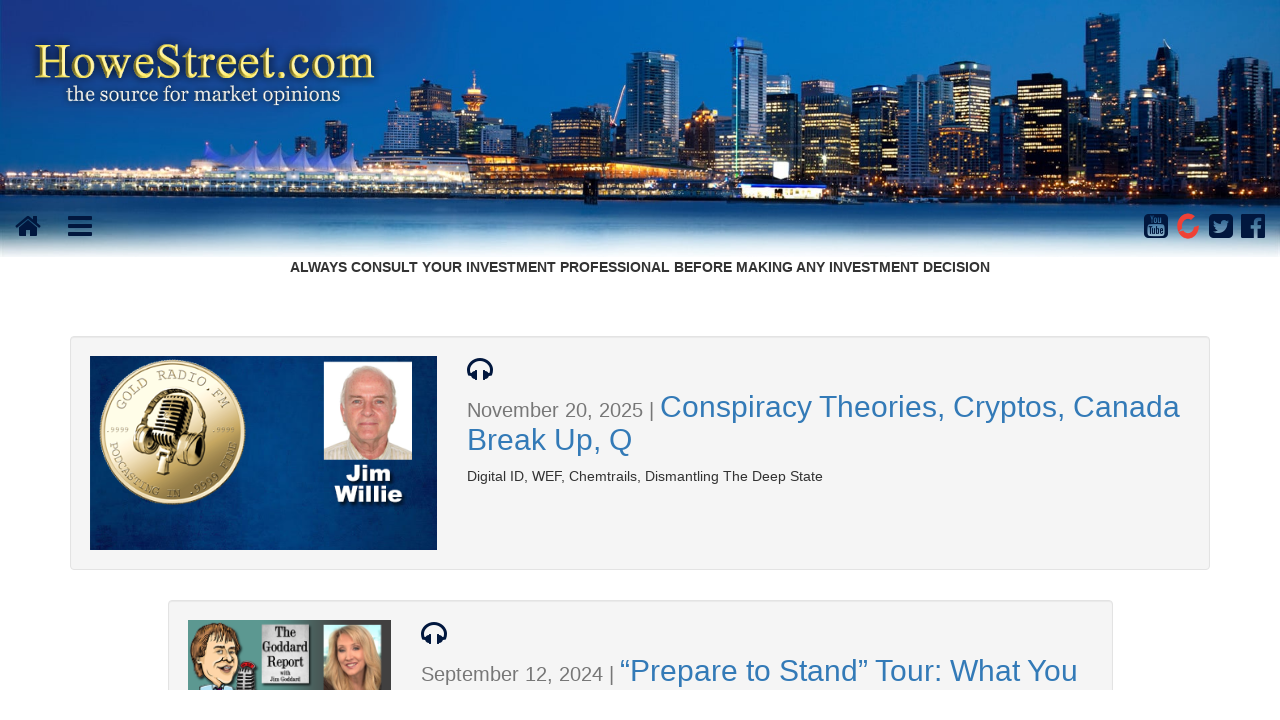

--- FILE ---
content_type: text/html; charset=UTF-8
request_url: https://www.howestreet.com/tag/digital-id/
body_size: 6900
content:
 <!DOCTYPE html><html xmlns="http://www.w3.org/1999/xhtml" xmlns:fb="http://www.facebook.com/2008/fbml" xmlns:og="http://opengraphprotocol.org/schema/" lang="en-US"><head><meta http-equiv="content-type" content="text/html; charset=UTF-8" /><meta name="description" content="The Source for Market Opinions" /><meta http-equiv="X-UA-Compatible" content="IE=edge"><link rel="pingback" href="https://www.howestreet.com/xmlrpc.php" /><link media="all" href="https://www.howestreet.com/wp-content/cache/autoptimize/css/autoptimize_2dad3a3cad877fb93d7d705cd03b0412.css" rel="stylesheet"><title>digital id &#8211; HoweStreet</title><meta name='robots' content='max-image-preview:large' /><style>img:is([sizes="auto" i], [sizes^="auto," i]) { contain-intrinsic-size: 3000px 1500px }</style><link rel='dns-prefetch' href='//www.googletagmanager.com' /><link rel='dns-prefetch' href='//maxcdn.bootstrapcdn.com' /><style id='classic-theme-styles-inline-css' type='text/css'>/*! This file is auto-generated */
.wp-block-button__link{color:#fff;background-color:#32373c;border-radius:9999px;box-shadow:none;text-decoration:none;padding:calc(.667em + 2px) calc(1.333em + 2px);font-size:1.125em}.wp-block-file__button{background:#32373c;color:#fff;text-decoration:none}</style><style id='global-styles-inline-css' type='text/css'>:root{--wp--preset--aspect-ratio--square: 1;--wp--preset--aspect-ratio--4-3: 4/3;--wp--preset--aspect-ratio--3-4: 3/4;--wp--preset--aspect-ratio--3-2: 3/2;--wp--preset--aspect-ratio--2-3: 2/3;--wp--preset--aspect-ratio--16-9: 16/9;--wp--preset--aspect-ratio--9-16: 9/16;--wp--preset--color--black: #000000;--wp--preset--color--cyan-bluish-gray: #abb8c3;--wp--preset--color--white: #ffffff;--wp--preset--color--pale-pink: #f78da7;--wp--preset--color--vivid-red: #cf2e2e;--wp--preset--color--luminous-vivid-orange: #ff6900;--wp--preset--color--luminous-vivid-amber: #fcb900;--wp--preset--color--light-green-cyan: #7bdcb5;--wp--preset--color--vivid-green-cyan: #00d084;--wp--preset--color--pale-cyan-blue: #8ed1fc;--wp--preset--color--vivid-cyan-blue: #0693e3;--wp--preset--color--vivid-purple: #9b51e0;--wp--preset--gradient--vivid-cyan-blue-to-vivid-purple: linear-gradient(135deg,rgba(6,147,227,1) 0%,rgb(155,81,224) 100%);--wp--preset--gradient--light-green-cyan-to-vivid-green-cyan: linear-gradient(135deg,rgb(122,220,180) 0%,rgb(0,208,130) 100%);--wp--preset--gradient--luminous-vivid-amber-to-luminous-vivid-orange: linear-gradient(135deg,rgba(252,185,0,1) 0%,rgba(255,105,0,1) 100%);--wp--preset--gradient--luminous-vivid-orange-to-vivid-red: linear-gradient(135deg,rgba(255,105,0,1) 0%,rgb(207,46,46) 100%);--wp--preset--gradient--very-light-gray-to-cyan-bluish-gray: linear-gradient(135deg,rgb(238,238,238) 0%,rgb(169,184,195) 100%);--wp--preset--gradient--cool-to-warm-spectrum: linear-gradient(135deg,rgb(74,234,220) 0%,rgb(151,120,209) 20%,rgb(207,42,186) 40%,rgb(238,44,130) 60%,rgb(251,105,98) 80%,rgb(254,248,76) 100%);--wp--preset--gradient--blush-light-purple: linear-gradient(135deg,rgb(255,206,236) 0%,rgb(152,150,240) 100%);--wp--preset--gradient--blush-bordeaux: linear-gradient(135deg,rgb(254,205,165) 0%,rgb(254,45,45) 50%,rgb(107,0,62) 100%);--wp--preset--gradient--luminous-dusk: linear-gradient(135deg,rgb(255,203,112) 0%,rgb(199,81,192) 50%,rgb(65,88,208) 100%);--wp--preset--gradient--pale-ocean: linear-gradient(135deg,rgb(255,245,203) 0%,rgb(182,227,212) 50%,rgb(51,167,181) 100%);--wp--preset--gradient--electric-grass: linear-gradient(135deg,rgb(202,248,128) 0%,rgb(113,206,126) 100%);--wp--preset--gradient--midnight: linear-gradient(135deg,rgb(2,3,129) 0%,rgb(40,116,252) 100%);--wp--preset--font-size--small: 13px;--wp--preset--font-size--medium: 20px;--wp--preset--font-size--large: 36px;--wp--preset--font-size--x-large: 42px;--wp--preset--spacing--20: 0.44rem;--wp--preset--spacing--30: 0.67rem;--wp--preset--spacing--40: 1rem;--wp--preset--spacing--50: 1.5rem;--wp--preset--spacing--60: 2.25rem;--wp--preset--spacing--70: 3.38rem;--wp--preset--spacing--80: 5.06rem;--wp--preset--shadow--natural: 6px 6px 9px rgba(0, 0, 0, 0.2);--wp--preset--shadow--deep: 12px 12px 50px rgba(0, 0, 0, 0.4);--wp--preset--shadow--sharp: 6px 6px 0px rgba(0, 0, 0, 0.2);--wp--preset--shadow--outlined: 6px 6px 0px -3px rgba(255, 255, 255, 1), 6px 6px rgba(0, 0, 0, 1);--wp--preset--shadow--crisp: 6px 6px 0px rgba(0, 0, 0, 1);}:where(.is-layout-flex){gap: 0.5em;}:where(.is-layout-grid){gap: 0.5em;}body .is-layout-flex{display: flex;}.is-layout-flex{flex-wrap: wrap;align-items: center;}.is-layout-flex > :is(*, div){margin: 0;}body .is-layout-grid{display: grid;}.is-layout-grid > :is(*, div){margin: 0;}:where(.wp-block-columns.is-layout-flex){gap: 2em;}:where(.wp-block-columns.is-layout-grid){gap: 2em;}:where(.wp-block-post-template.is-layout-flex){gap: 1.25em;}:where(.wp-block-post-template.is-layout-grid){gap: 1.25em;}.has-black-color{color: var(--wp--preset--color--black) !important;}.has-cyan-bluish-gray-color{color: var(--wp--preset--color--cyan-bluish-gray) !important;}.has-white-color{color: var(--wp--preset--color--white) !important;}.has-pale-pink-color{color: var(--wp--preset--color--pale-pink) !important;}.has-vivid-red-color{color: var(--wp--preset--color--vivid-red) !important;}.has-luminous-vivid-orange-color{color: var(--wp--preset--color--luminous-vivid-orange) !important;}.has-luminous-vivid-amber-color{color: var(--wp--preset--color--luminous-vivid-amber) !important;}.has-light-green-cyan-color{color: var(--wp--preset--color--light-green-cyan) !important;}.has-vivid-green-cyan-color{color: var(--wp--preset--color--vivid-green-cyan) !important;}.has-pale-cyan-blue-color{color: var(--wp--preset--color--pale-cyan-blue) !important;}.has-vivid-cyan-blue-color{color: var(--wp--preset--color--vivid-cyan-blue) !important;}.has-vivid-purple-color{color: var(--wp--preset--color--vivid-purple) !important;}.has-black-background-color{background-color: var(--wp--preset--color--black) !important;}.has-cyan-bluish-gray-background-color{background-color: var(--wp--preset--color--cyan-bluish-gray) !important;}.has-white-background-color{background-color: var(--wp--preset--color--white) !important;}.has-pale-pink-background-color{background-color: var(--wp--preset--color--pale-pink) !important;}.has-vivid-red-background-color{background-color: var(--wp--preset--color--vivid-red) !important;}.has-luminous-vivid-orange-background-color{background-color: var(--wp--preset--color--luminous-vivid-orange) !important;}.has-luminous-vivid-amber-background-color{background-color: var(--wp--preset--color--luminous-vivid-amber) !important;}.has-light-green-cyan-background-color{background-color: var(--wp--preset--color--light-green-cyan) !important;}.has-vivid-green-cyan-background-color{background-color: var(--wp--preset--color--vivid-green-cyan) !important;}.has-pale-cyan-blue-background-color{background-color: var(--wp--preset--color--pale-cyan-blue) !important;}.has-vivid-cyan-blue-background-color{background-color: var(--wp--preset--color--vivid-cyan-blue) !important;}.has-vivid-purple-background-color{background-color: var(--wp--preset--color--vivid-purple) !important;}.has-black-border-color{border-color: var(--wp--preset--color--black) !important;}.has-cyan-bluish-gray-border-color{border-color: var(--wp--preset--color--cyan-bluish-gray) !important;}.has-white-border-color{border-color: var(--wp--preset--color--white) !important;}.has-pale-pink-border-color{border-color: var(--wp--preset--color--pale-pink) !important;}.has-vivid-red-border-color{border-color: var(--wp--preset--color--vivid-red) !important;}.has-luminous-vivid-orange-border-color{border-color: var(--wp--preset--color--luminous-vivid-orange) !important;}.has-luminous-vivid-amber-border-color{border-color: var(--wp--preset--color--luminous-vivid-amber) !important;}.has-light-green-cyan-border-color{border-color: var(--wp--preset--color--light-green-cyan) !important;}.has-vivid-green-cyan-border-color{border-color: var(--wp--preset--color--vivid-green-cyan) !important;}.has-pale-cyan-blue-border-color{border-color: var(--wp--preset--color--pale-cyan-blue) !important;}.has-vivid-cyan-blue-border-color{border-color: var(--wp--preset--color--vivid-cyan-blue) !important;}.has-vivid-purple-border-color{border-color: var(--wp--preset--color--vivid-purple) !important;}.has-vivid-cyan-blue-to-vivid-purple-gradient-background{background: var(--wp--preset--gradient--vivid-cyan-blue-to-vivid-purple) !important;}.has-light-green-cyan-to-vivid-green-cyan-gradient-background{background: var(--wp--preset--gradient--light-green-cyan-to-vivid-green-cyan) !important;}.has-luminous-vivid-amber-to-luminous-vivid-orange-gradient-background{background: var(--wp--preset--gradient--luminous-vivid-amber-to-luminous-vivid-orange) !important;}.has-luminous-vivid-orange-to-vivid-red-gradient-background{background: var(--wp--preset--gradient--luminous-vivid-orange-to-vivid-red) !important;}.has-very-light-gray-to-cyan-bluish-gray-gradient-background{background: var(--wp--preset--gradient--very-light-gray-to-cyan-bluish-gray) !important;}.has-cool-to-warm-spectrum-gradient-background{background: var(--wp--preset--gradient--cool-to-warm-spectrum) !important;}.has-blush-light-purple-gradient-background{background: var(--wp--preset--gradient--blush-light-purple) !important;}.has-blush-bordeaux-gradient-background{background: var(--wp--preset--gradient--blush-bordeaux) !important;}.has-luminous-dusk-gradient-background{background: var(--wp--preset--gradient--luminous-dusk) !important;}.has-pale-ocean-gradient-background{background: var(--wp--preset--gradient--pale-ocean) !important;}.has-electric-grass-gradient-background{background: var(--wp--preset--gradient--electric-grass) !important;}.has-midnight-gradient-background{background: var(--wp--preset--gradient--midnight) !important;}.has-small-font-size{font-size: var(--wp--preset--font-size--small) !important;}.has-medium-font-size{font-size: var(--wp--preset--font-size--medium) !important;}.has-large-font-size{font-size: var(--wp--preset--font-size--large) !important;}.has-x-large-font-size{font-size: var(--wp--preset--font-size--x-large) !important;}
:where(.wp-block-post-template.is-layout-flex){gap: 1.25em;}:where(.wp-block-post-template.is-layout-grid){gap: 1.25em;}
:where(.wp-block-columns.is-layout-flex){gap: 2em;}:where(.wp-block-columns.is-layout-grid){gap: 2em;}
:root :where(.wp-block-pullquote){font-size: 1.5em;line-height: 1.6;}</style><link rel='stylesheet' id='bootstrap-css' href='https://maxcdn.bootstrapcdn.com/bootstrap/3.3.6/css/bootstrap.min.css' type='text/css' media='all' /> <script defer type="text/javascript" src="https://www.howestreet.com/wp-includes/js/jquery/jquery.min.js?ver=3.7.1" id="jquery-core-js"></script> <script defer type="text/javascript" src="https://www.howestreet.com/wp-content/plugins/wp-user-avatar/assets/flatpickr/flatpickr.min.js?ver=4.16.8" id="ppress-flatpickr-js"></script> <script defer type="text/javascript" src="https://www.howestreet.com/wp-content/plugins/wp-user-avatar/assets/select2/select2.min.js?ver=4.16.8" id="ppress-select2-js"></script> <script defer type="text/javascript" src="https://www.howestreet.com/wp-content/themes/howestreet/assets/bootstrap/js/bootstrap.min.js?ver=1.80" id="bootstrap-js"></script> <script defer type="text/javascript" src="https://www.howestreet.com/wp-content/themes/howestreet/assets/js/vendor/owl.carousel.min.js?ver=1.80" id="owl.carousel-js"></script> <script defer type="text/javascript" src="https://www.howestreet.com/wp-content/cache/autoptimize/js/autoptimize_single_3f804223c7088fed486f1592f56963c0.js?ver=1.80" id="slidebars-js"></script> <script defer type="text/javascript" src="https://www.howestreet.com/wp-content/cache/autoptimize/js/autoptimize_single_8e888e82388e1ff5ba07477b95c26d18.js?ver=1.80" id="app-js-js"></script> 
 <script defer type="text/javascript" src="https://www.googletagmanager.com/gtag/js?id=G-RW5C6PH9ZP" id="google_gtagjs-js"></script> <script defer id="google_gtagjs-js-after" src="[data-uri]"></script> <meta name="generator" content="Site Kit by Google 1.170.0" /><style>.custom-header-text-color { color: #000 }</style><style type="text/css">.recentcomments a{display:inline !important;padding:0 !important;margin:0 !important;}</style><style type="text/css">.recentcomments a{display:inline !important;padding:0 !important;margin:0 !important;}</style> <!--[if lt IE 9]> <script src="https://oss.maxcdn.com/html5shiv/3.7.2/html5shiv.min.js"></script> <script src="https://oss.maxcdn.com/respond/1.4.2/respond.min.js"></script> <![endif]--><link rel="shortcut icon" href="https://www.howestreet.com/wp-content/themes/howestreet/assets/ico/howestreet.ico"><meta property="og:url" content="https://www.howestreet.com/2025/11/conspiracy-theories-cryptos-canada-break-up-q-jim-willie/"/><meta property="og:type" content="article" /><meta property="og:site_name" content="HoweStreet" /><meta property="og:description" content="The Source for Market Opinions" /><meta property="og:image" content="https://www.howestreet.com/wp-content/uploads/2023/08/Jim-Willie-Gold-website-featured-UPDATED-150x150.png" /></head><body class="archive tag tag-digital-id tag-7345 wp-theme-howestreet"><div id="sidebar" off-canvas="menu left reveal"><div class="container-fluid"><div class="row"><div class="col-sm-12"><aside id="search-3" class="widget widget_search"><h3>Search HoweStreet.com</h3><form role="search" method="get" id="searchform" class="searchform" action="https://www.howestreet.com/"><div class="input-group"> <input type="text" class="form-control" value="" name="s" id="s" /><div class="input-group-btn"><input type="submit" class="btn btn-primary btn-med" id="searchsubmit" value="Search" /></div></div></form></aside></div><div class="col-sm-12"><aside id="bootstrap-widget-menu-2" class="widget widget_bootstrap-widget-menu"><h3>Navigation</h3><ul id="menu-sidebar-nav" class="nav nav-stacked nav-list"><li id="menu-item-63248" class="menu-item menu-item-type-taxonomy menu-item-object-category menu-item-63248"><a title="Market Opinions" href="https://www.howestreet.com/category/howestreet/market-opinions/">Market Opinions</a></li><li id="menu-item-63249" class="menu-item menu-item-type-taxonomy menu-item-object-category menu-item-63249"><a title="Talk Digital Network" href="https://www.howestreet.com/category/talk-digital-network/">Talk Digital Network</a></li><li id="menu-item-63250" class="menu-item menu-item-type-taxonomy menu-item-object-category menu-item-63250"><a title="Company Showcase" href="https://www.howestreet.com/category/talk-digital-network/company-showcase/">Company Showcase</a></li><li id="menu-item-63251" class="menu-item menu-item-type-taxonomy menu-item-object-category menu-item-63251"><a title="HoweStreet.com Radio" href="https://www.howestreet.com/category/talk-digital-network/radio-podcasts/hs-radio/">HoweStreet.com Radio</a></li><li id="menu-item-63252" class="menu-item menu-item-type-taxonomy menu-item-object-category menu-item-63252"><a title="This Week in Money" href="https://www.howestreet.com/category/talk-digital-network/radio-podcasts/this-week-in-money/">This Week in Money</a></li><li id="menu-item-63253" class="menu-item menu-item-type-taxonomy menu-item-object-category menu-item-63253"><a title="The Goddard Report" href="https://www.howestreet.com/category/talk-digital-network/radio-podcasts/thegoddardreport/">The Goddard Report</a></li><li id="menu-item-70521" class="menu-item menu-item-type-taxonomy menu-item-object-category menu-item-70521"><a title="Improving Canada&#039;s Junior Markets" href="https://www.howestreet.com/category/improving-canadas-junior-markets/">Improving Canada&#8217;s Junior Markets</a></li><li id="menu-item-63255" class="menu-item menu-item-type-taxonomy menu-item-object-category menu-item-63255"><a title="Killing Canada&#039;s Junior Markets" href="https://www.howestreet.com/category/killing-canada-markets/">Killing Canada&#8217;s Junior Markets</a></li><li id="menu-item-70522" class="menu-item menu-item-type-taxonomy menu-item-object-category menu-item-70522"><a title="White Rock Podcast" href="https://www.howestreet.com/category/talk-digital-network/radio-podcasts/white-rock-podcast/">White Rock Podcast</a></li><li id="menu-item-63256" class="menu-item menu-item-type-post_type menu-item-object-page menu-item-63256"><a title="Privacy Policy" href="https://www.howestreet.com/privacy/">Privacy Policy</a></li><li id="menu-item-63257" class="menu-item menu-item-type-post_type menu-item-object-page menu-item-63257"><a title="Terms of Use / Disclaimer" href="https://www.howestreet.com/legal/">Terms of Use / Disclaimer</a></li><li id="menu-item-63258" class="menu-item menu-item-type-post_type menu-item-object-page menu-item-63258"><a title="Contact Us" href="https://www.howestreet.com/contact/">Contact Us</a></li></ul></aside></div><div class="col-sm-12"><aside id="search-2" class="widget widget_search"><form role="search" method="get" id="searchform" class="searchform" action="https://www.howestreet.com/"><div class="input-group"> <input type="text" class="form-control" value="" name="s" id="s" /><div class="input-group-btn"><input type="submit" class="btn btn-primary btn-med" id="searchsubmit" value="Search" /></div></div></form></aside></div><div class="col-sm-12"><aside id="recent-posts-2" class="widget widget_recent_entries"><h3>Recent Posts</h3><div class="list-group"><a href="https://www.howestreet.com/2026/01/gold-miner-q4-earnings-worth-waiting-for-a-generational-bull-market/" class="list-group-item"> Gold Miner Q4 Earnings: Worth Waiting For A generational bull market </a><a href="https://www.howestreet.com/2026/01/plan-b/" class="list-group-item"> Plan B </a><a href="https://www.howestreet.com/2026/01/the-history-of-money/" class="list-group-item"> The History of Money </a><a href="https://www.howestreet.com/2026/01/britains-foreign-secretary-insists-putin-rebukes-peace/" class="list-group-item"> Britainâ€™s Foreign Secretary Insists Putin Rebukes Peace </a><a href="https://www.howestreet.com/2026/01/the-bipolar-economy-part-2/" class="list-group-item"> The Bipolar Economy, Part 2 </a></div></aside></div><div class="col-sm-12"><aside id="recent-comments-2" class="widget widget_recent_comments"><h3>Recent Comments</h3><div class="list-group"><a href="https://www.howestreet.com/2025/12/is-asian-guy-a-false-flag/#comment-677036" class="list-group-item">Tony Soldo on Is Asian Guy a False Flag?</a><a href="https://www.howestreet.com/2025/12/is-asian-guy-a-false-flag/#comment-677035" class="list-group-item">Tony Soldo on Is Asian Guy a False Flag?</a><a href="https://www.howestreet.com/2026/01/danielle-on-cbc-weekend-business-panel-10/#comment-676961" class="list-group-item">Darren on Danielle on CBC Weekend Business Panel</a><a href="https://www.howestreet.com/2025/12/is-asian-guy-a-false-flag/#comment-676927" class="list-group-item">Dugan King on Is Asian Guy a False Flag?</a><a href="https://www.howestreet.com/2026/01/madness-and-mayhem-continues-in-january/#comment-676755" class="list-group-item">Darren on Madness and Mayhem Continues in January</a></div></aside></div><div class="list-group"><div class="col-sm-12"><a class="list-group-item"side id="archives-2" class="widget widget_archive"><h3>Archives</h3> <a class="list-group-item" href='https://www.howestreet.com/2026/01/'>January 2026</a> <a class="list-group-item" href='https://www.howestreet.com/2025/12/'>December 2025</a> <a class="list-group-item" href='https://www.howestreet.com/2025/11/'>November 2025</a> <a class="list-group-item" href='https://www.howestreet.com/2025/10/'>October 2025</a> <a class="list-group-item" href='https://www.howestreet.com/2025/09/'>September 2025</a> <a class="list-group-item" href='https://www.howestreet.com/2025/08/'>August 2025</a> <a class="list-group-item" href='https://www.howestreet.com/2025/07/'>July 2025</a> <a class="list-group-item" href='https://www.howestreet.com/2025/06/'>June 2025</a> <a class="list-group-item" href='https://www.howestreet.com/2025/05/'>May 2025</a> <a class="list-group-item" href='https://www.howestreet.com/2025/04/'>April 2025</a> <a class="list-group-item" href='https://www.howestreet.com/2025/03/'>March 2025</a> <a class="list-group-item" href='https://www.howestreet.com/2025/02/'>February 2025</a> <a class="list-group-item" href='https://www.howestreet.com/2025/01/'>January 2025</a> <a class="list-group-item" href='https://www.howestreet.com/2024/12/'>December 2024</a> <a class="list-group-item" href='https://www.howestreet.com/2024/11/'>November 2024</a> <a class="list-group-item" href='https://www.howestreet.com/2024/10/'>October 2024</a> <a class="list-group-item" href='https://www.howestreet.com/2024/09/'>September 2024</a> <a class="list-group-item" href='https://www.howestreet.com/2024/08/'>August 2024</a> <a class="list-group-item" href='https://www.howestreet.com/2024/07/'>July 2024</a> <a class="list-group-item" href='https://www.howestreet.com/2024/06/'>June 2024</a> <a class="list-group-item" href='https://www.howestreet.com/2024/05/'>May 2024</a> <a class="list-group-item" href='https://www.howestreet.com/2024/04/'>April 2024</a> <a class="list-group-item" href='https://www.howestreet.com/2022/09/'>September 2022</a> <a class="list-group-item" href='https://www.howestreet.com/2020/03/'>March 2020</a></aside></div></div><div class="list-group"><div class="col-sm-12"><a class="list-group-item"side id="categories-2" class="widget widget_categories"><h3>Categories</h3> <a class="list-group-item" href="https://www.howestreet.com/category/howestreet/market-opinions/armstrong-economics/">Armstrong Economics</a> <a class="list-group-item" href="https://www.howestreet.com/category/howestreet/market-opinions/butlerresearch/">Butler Research</a> <a class="list-group-item" href="https://www.howestreet.com/category/howestreet/market-opinions/chartsandmarkets/">Charts and Markets &#8211; Bob Hoye</a> <a class="list-group-item" href="https://www.howestreet.com/category/talk-digital-network/company-showcase/">Company Showcase</a> <a class="list-group-item" href="https://www.howestreet.com/category/talk-digital-network/radio-podcasts/gold-radio/">GoldRadio.FM</a> <a class="list-group-item" href="https://www.howestreet.com/category/howestreet/market-opinions/hat-trick-letter/">Hat Trick Letter</a> <a class="list-group-item" href="https://www.howestreet.com/category/howestreet/market-opinions/hilliards-weekend-notebook/">Hilliard&#039;s Weekend Notebook</a> <a class="list-group-item" href="https://www.howestreet.com/category/howestreet/market-opinions/hs-guest-post/">HoweStreet Guest Post</a> <a class="list-group-item" href="https://www.howestreet.com/category/talk-digital-network/radio-podcasts/hs-radio/">HoweStreet.com Radio</a> <a class="list-group-item" href="https://www.howestreet.com/category/howestreet/market-opinions/insiide-track/">Insiide Track</a> <a class="list-group-item" href="https://www.howestreet.com/category/howestreet/market-opinions/rubino-substack/">John Rubino Substack</a> <a class="list-group-item" href="https://www.howestreet.com/category/howestreet/market-opinions/juggling-dynamite/">Juggling Dynamite</a> <a class="list-group-item" href="https://www.howestreet.com/category/howestreet/market-opinions/ricks-picks/">Rick&#039;s Picks</a> <a class="list-group-item" href="https://www.howestreet.com/category/howestreet/market-opinions/schachters-eye-on-energy/">Schachter&#039;s Eye On Energy</a> <a class="list-group-item" href="https://www.howestreet.com/category/talk-digital-network/radio-podcasts/silver-radio/">SilverRadio.FM</a> <a class="list-group-item" href="https://www.howestreet.com/category/howestreet/market-opinions/steve-saretsky-blog/">Steve Saretsky Blog</a> <a class="list-group-item" href="https://www.howestreet.com/category/howestreet/market-opinions/tech-talk/">Tech Talk</a> <a class="list-group-item" href="https://www.howestreet.com/category/howestreet/market-opinions/the-burning-platform/">The Burning Platform</a> <a class="list-group-item" href="https://www.howestreet.com/category/howestreet/market-opinions/the-campbell-real-estate-timing-letter/">The Campbell Real Estate Timing Letter</a> <a class="list-group-item" href="https://www.howestreet.com/category/talk-digital-network/radio-podcasts/thegoddardreport/">The Goddard Report</a> <a class="list-group-item" href="https://www.howestreet.com/category/howestreet/market-opinions/the-saretsky-report/">The Saretsky Report</a> <a class="list-group-item" href="https://www.howestreet.com/category/howestreet/market-opinions/the-trend-letter/">The Trend Letter</a> <a class="list-group-item" href="https://www.howestreet.com/category/talk-digital-network/radio-podcasts/this-week-in-money/">This Week in Money</a> <a class="list-group-item" href="https://www.howestreet.com/category/howestreet/market-opinions/thoughts-from-the-front-line/">Thoughts from the Front Line</a> <a class="list-group-item" href="https://www.howestreet.com/category/howestreet/market-opinions/victor-adair/">Victor Adair Blog</a> <a class="list-group-item" href="https://www.howestreet.com/category/howestreet/market-opinions/web-of-debt/">Web of Debt</a> <a class="list-group-item" href="https://www.howestreet.com/category/howestreet/market-opinions/wolf-street/">Wolf Street</a></aside></div></div><div class="col-sm-12"><aside id="meta-2" class="widget widget_meta"><h3>Meta</h3><div class="list-group"><a href="https://www.howestreet.com/grinch/" class="list-group-item">Log in</a><a href="https://www.howestreet.com/feed/" class="list-group-item">Entries feed</a><a href="https://www.howestreet.com/comments/feed/" class="list-group-item">Comments feed</a><a href="https://wordpress.org/" class="list-group-item">WordPress.org</a></div></aside></div></div></div></div><div id="maincontainer" canvas="container"><div id="logo-header" class="container-fluid"><div class="row"><div class="col-sm-12"><div class="bg-image"> <img class="img-responsive" src="https://www.howestreet.com/wp-content/themes/howestreet/assets/img/theme/Header_Night_BG_Trans.jpg"><h1><a href="/"><img src="https://www.howestreet.com/wp-content/themes/howestreet/assets/img/theme/Howestreet_Logo_Trans.png" alt="Howestreet.com - the source for market opinions" /></a></h1><div class="main"><div class="text-center"><p><strong>ALWAYS CONSULT YOUR INVESTMENT PROFESSIONAL BEFORE MAKING ANY INVESTMENT DECISION</strong></p></div></div></div></div></div></div><div id="socialmenu" class="container-fluid"><div class="row"><div class="col-xs-6 col-md-2"><div class="row"><div class="col-xs-3"> <a href="/"><i class="fa fa-home fa-2x tdnblue" aria-hidden="true"></i></a></div><div class="col-xs-3"> <a href="#" id="menutoggle"><i class="fa fa-bars fa-2x tdnblue" aria-hidden="true"></i></a></div></div></div><div class="col-xs-6 col-md-2 col-md-offset-8"> <a target="_blank" href="https://www.facebook.com/HoweStreetdotcom/"><i class="fa fa-facebook-official fa-2x pull-right tdnblue" aria-hidden="true"></i></a> <a target="_blank" href="https://twitter.com/howestreet"><i class="fa fa-twitter-square fa-2x pull-right tdnblue" aria-hidden="true"></i></a> <a target="_blank" href="https://www.bitchute.com/profile/iV3QKUj5FRVL/"><img title="BitChute" src="https://www.howestreet.com/wp-content/themes/howestreet/assets/img/social/bitchute.png" style="width: 24px; height: 28px;" class="fa fa-2x pull-right tdnblue" aria-hidden="true" /></a> <a target="_blank" href="https://www.youtube.com/user/talkdigitalnetwork"><i class="fa fa-youtube-square fa-2x pull-right tdnblue" aria-hidden="true"></i></a></div></div></div><div class="container roundedtopcorners"><div class="row categoryrow"><div class="col-sm-12"><div class="row categoryrow post-134986"><div class="col-sm-12"><div class="well"><div class="row"><div class="col-sm-4"> <a href="https://www.howestreet.com/2025/11/conspiracy-theories-cryptos-canada-break-up-q-jim-willie/"><img src="https://www.howestreet.com/wp-content/uploads/2023/08/Jim-Willie-Gold-website-featured-UPDATED.png" class="img-responsive" /></a></div><div class="col-sm-8"> <i title="Podcast" class="fa fa-headphones tdnblue fa-2x" aria-hidden="true"></i><h2 class="categorylist"><small>November 20, 2025 | </small> <a href="https://www.howestreet.com/2025/11/conspiracy-theories-cryptos-canada-break-up-q-jim-willie/"
 title="Permalink to Conspiracy Theories, Cryptos, Canada Break Up, Q"
 rel="bookmark"> Conspiracy Theories, Cryptos, Canada Break Up, Q </a></h2><p>Digital ID, WEF, Chemtrails, Dismantling The Deep State</p></div></div></div></div></div><div class="row categoryrow post-129732"><div class="col-sm-10 col-sm-offset-1"><div class="well"><div class="row"><div class="col-sm-3"> <a href="https://www.howestreet.com/2024/09/prepare-to-stand-tour-what-you-should-know/"><img src="https://www.howestreet.com/wp-content/uploads/2020/05/The-Goddard-Report-Laura-Lynn-Tyler-Thompson-updated-FEATURED.png" class="img-responsive" /></a></div><div class="col-sm-9"> <i title="Podcast" class="fa fa-headphones tdnblue fa-2x" aria-hidden="true"></i><h2 class="categorylist"><small>September 12, 2024 | </small> <a href="https://www.howestreet.com/2024/09/prepare-to-stand-tour-what-you-should-know/"
 title="Permalink to &#8220;Prepare to Stand&#8221; Tour: What You Should Know"
 rel="bookmark"> &#8220;Prepare to Stand&#8221; Tour: What You Should Know </a></h2><ul><li><strong><a href="https://www.lauralynn.tv/" target="_blank" rel="noopener">Laura-Lynn Tyler Thompson</a></strong>:  Canadian Rights on the Brink of Extinction?<strong><a href="https://www.eventbrite.ca/e/era-of-champions-prepare-to-stand-four-cities-across-canada-tickets-1003587175257?aff=oddtdtcreator" target="_blank" rel="noopener"> Prepare To Stand Tour Tickets</a></strong></li></ul></div></div></div></div></div></div></div><footer><div class="row"><div class="col-lg-12"> <br /><br /><p class="text-center"> <strong> Copyright &copy; Howe Street Media Inc. 2002 - 2026.  ALL RIGHTS RESERVED. </strong></p> <br /><br /></div></div></footer></div> <script type="speculationrules">{"prefetch":[{"source":"document","where":{"and":[{"href_matches":"\/*"},{"not":{"href_matches":["\/wp-*.php","\/wp-admin\/*","\/wp-content\/uploads\/*","\/wp-content\/*","\/wp-content\/plugins\/*","\/wp-content\/themes\/howestreet\/*","\/*\\?(.+)"]}},{"not":{"selector_matches":"a[rel~=\"nofollow\"]"}},{"not":{"selector_matches":".no-prefetch, .no-prefetch a"}}]},"eagerness":"conservative"}]}</script> <script defer id="ppress-frontend-script-js-extra" src="[data-uri]"></script> <script defer type="text/javascript" src="https://www.howestreet.com/wp-content/plugins/wp-user-avatar/assets/js/frontend.min.js?ver=4.16.8" id="ppress-frontend-script-js"></script> </body></html>